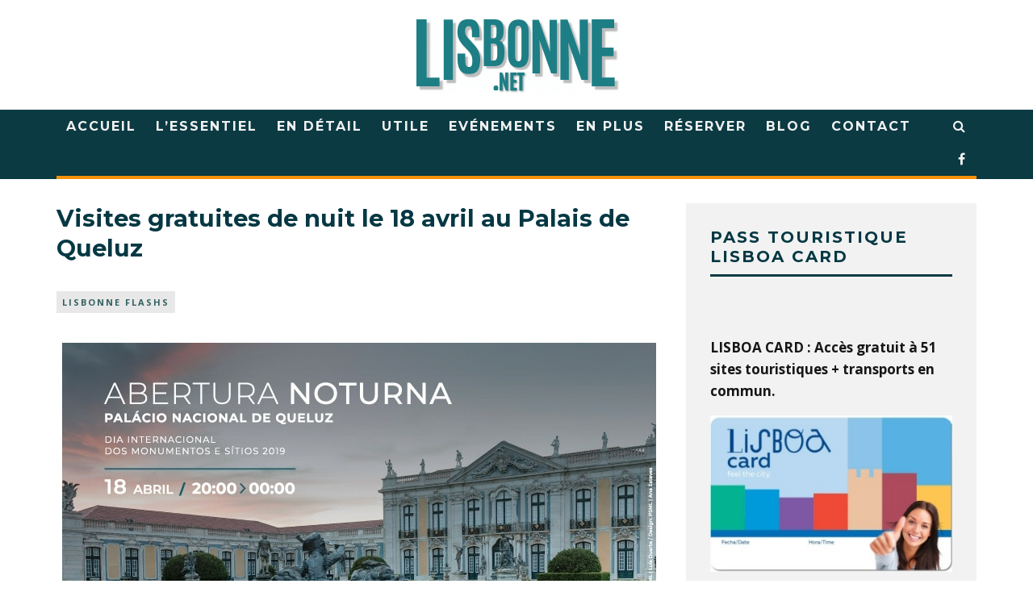

--- FILE ---
content_type: text/html; charset=UTF-8
request_url: https://lisbonne.net/palais-de-queluz-visites-gratuites-nocturnes
body_size: 18604
content:
<!DOCTYPE html> <!--[if lt IE 7]><html lang="fr-FR" class="no-js lt-ie9 lt-ie8 lt-ie7"> <![endif]--> <!--[if (IE 7)&!(IEMobile)]><html lang="fr-FR" class="no-js lt-ie9 lt-ie8"><![endif]--> <!--[if (IE 8)&!(IEMobile)]><html lang="fr-FR" class="no-js lt-ie9"><![endif]--> <!--[if gt IE 8]><!--><html lang="fr-FR" class="no-js"><!--<![endif]--><head><meta charset="utf-8"> <!--[if IE]><meta http-equiv="X-UA-Compatible" content="IE=edge" /><![endif]--><meta name="viewport" content="width=device-width, initial-scale=1.0"/><link rel="pingback" href="https://lisbonne.net/xmlrpc.php"><meta name='robots' content='index, follow, max-image-preview:large, max-snippet:-1, max-video-preview:-1' /><style>img:is([sizes="auto" i],[sizes^="auto," i]){contain-intrinsic-size:3000px 1500px}</style><title>Visites gratuites de nuit le 18 avril au Palais de Queluz</title><meta name="description" content="Le Palais National de Queluz ouvre gratuitement ses portes la nuit du 18 Avril 2019 pour célébrer la Journée Internationale des Monuments." /><link rel="canonical" href="https://lisbonne.net/palais-de-queluz-visites-gratuites-nocturnes" /><meta property="og:locale" content="fr_FR" /><meta property="og:type" content="article" /><meta property="og:title" content="Visites gratuites de nuit le 18 avril au Palais de Queluz" /><meta property="og:description" content="Le Palais National de Queluz ouvre gratuitement ses portes la nuit du 18 Avril 2019 pour célébrer la Journée Internationale des Monuments." /><meta property="og:url" content="https://lisbonne.net/palais-de-queluz-visites-gratuites-nocturnes" /><meta property="og:site_name" content="Lisbonne.net - Visiter Lisbonne" /><meta property="article:published_time" content="2019-04-10T11:41:25+00:00" /><meta property="article:modified_time" content="2019-04-10T11:58:27+00:00" /><meta property="og:image" content="https://lisbonne.net/wp-content/uploads/2019/04/visites_gratuites_nocturne_palais_de_queluz.jpg" /><meta property="og:image:width" content="736" /><meta property="og:image:height" content="350" /><meta property="og:image:type" content="image/jpeg" /><meta name="author" content="Lisbonne.net" /><meta name="twitter:card" content="summary_large_image" /><meta name="twitter:creator" content="@LISBONNE_NET" /><meta name="twitter:site" content="@LISBONNE_NET" /><meta name="twitter:label1" content="Écrit par" /><meta name="twitter:data1" content="Lisbonne.net" /><meta name="twitter:label2" content="Durée de lecture estimée" /><meta name="twitter:data2" content="1 minute" /> <script type="application/ld+json" class="yoast-schema-graph">{"@context":"https://schema.org","@graph":[{"@type":"Article","@id":"https://lisbonne.net/palais-de-queluz-visites-gratuites-nocturnes#article","isPartOf":{"@id":"https://lisbonne.net/palais-de-queluz-visites-gratuites-nocturnes"},"author":{"name":"Lisbonne.net","@id":"https://lisbonne.net/#/schema/person/03d85d0febd34c311f600aceb026db2d"},"headline":"Visites gratuites de nuit le 18 avril au Palais de Queluz","datePublished":"2019-04-10T11:41:25+00:00","dateModified":"2019-04-10T11:58:27+00:00","mainEntityOfPage":{"@id":"https://lisbonne.net/palais-de-queluz-visites-gratuites-nocturnes"},"wordCount":239,"publisher":{"@id":"https://lisbonne.net/#/schema/person/03d85d0febd34c311f600aceb026db2d"},"image":{"@id":"https://lisbonne.net/palais-de-queluz-visites-gratuites-nocturnes#primaryimage"},"thumbnailUrl":"https://lisbonne.net/wp-content/uploads/2019/04/visites_gratuites_nocturne_palais_de_queluz.jpg","articleSection":["lisbonne flashs"],"inLanguage":"fr-FR"},{"@type":"WebPage","@id":"https://lisbonne.net/palais-de-queluz-visites-gratuites-nocturnes","url":"https://lisbonne.net/palais-de-queluz-visites-gratuites-nocturnes","name":"Visites gratuites de nuit le 18 avril au Palais de Queluz","isPartOf":{"@id":"https://lisbonne.net/#website"},"primaryImageOfPage":{"@id":"https://lisbonne.net/palais-de-queluz-visites-gratuites-nocturnes#primaryimage"},"image":{"@id":"https://lisbonne.net/palais-de-queluz-visites-gratuites-nocturnes#primaryimage"},"thumbnailUrl":"https://lisbonne.net/wp-content/uploads/2019/04/visites_gratuites_nocturne_palais_de_queluz.jpg","datePublished":"2019-04-10T11:41:25+00:00","dateModified":"2019-04-10T11:58:27+00:00","description":"Le Palais National de Queluz ouvre gratuitement ses portes la nuit du 18 Avril 2019 pour célébrer la Journée Internationale des Monuments.","breadcrumb":{"@id":"https://lisbonne.net/palais-de-queluz-visites-gratuites-nocturnes#breadcrumb"},"inLanguage":"fr-FR","potentialAction":[{"@type":"ReadAction","target":["https://lisbonne.net/palais-de-queluz-visites-gratuites-nocturnes"]}]},{"@type":"ImageObject","inLanguage":"fr-FR","@id":"https://lisbonne.net/palais-de-queluz-visites-gratuites-nocturnes#primaryimage","url":"https://lisbonne.net/wp-content/uploads/2019/04/visites_gratuites_nocturne_palais_de_queluz.jpg","contentUrl":"https://lisbonne.net/wp-content/uploads/2019/04/visites_gratuites_nocturne_palais_de_queluz.jpg","width":736,"height":350,"caption":"journée international des monuments à lisbonne"},{"@type":"BreadcrumbList","@id":"https://lisbonne.net/palais-de-queluz-visites-gratuites-nocturnes#breadcrumb","itemListElement":[{"@type":"ListItem","position":1,"name":"Accueil","item":"https://lisbonne.net/"},{"@type":"ListItem","position":2,"name":"Visites gratuites de nuit le 18 avril au Palais de Queluz"}]},{"@type":"WebSite","@id":"https://lisbonne.net/#website","url":"https://lisbonne.net/","name":"Lisbonne.net - Visiter Lisbonne","description":"Toutes les informations pour un séjour à Lisbonne","publisher":{"@id":"https://lisbonne.net/#/schema/person/03d85d0febd34c311f600aceb026db2d"},"potentialAction":[{"@type":"SearchAction","target":{"@type":"EntryPoint","urlTemplate":"https://lisbonne.net/?s={search_term_string}"},"query-input":{"@type":"PropertyValueSpecification","valueRequired":true,"valueName":"search_term_string"}}],"inLanguage":"fr-FR"},{"@type":["Person","Organization"],"@id":"https://lisbonne.net/#/schema/person/03d85d0febd34c311f600aceb026db2d","name":"Lisbonne.net","image":{"@type":"ImageObject","inLanguage":"fr-FR","@id":"https://lisbonne.net/#/schema/person/image/","url":"https://secure.gravatar.com/avatar/48a2a8bf1ce75a662dd10687fab303e1a8b1fbd69df6f285d87d01662023ee74?s=96&d=mm&r=g","contentUrl":"https://secure.gravatar.com/avatar/48a2a8bf1ce75a662dd10687fab303e1a8b1fbd69df6f285d87d01662023ee74?s=96&d=mm&r=g","caption":"Lisbonne.net"},"logo":{"@id":"https://lisbonne.net/#/schema/person/image/"}}]}</script> <link rel='dns-prefetch' href='//www.googletagmanager.com' /><link rel='dns-prefetch' href='//fonts.googleapis.com' /><link rel="alternate" type="application/rss+xml" title="Lisbonne.net - Visiter Lisbonne &raquo; Flux" href="https://lisbonne.net/feed" /><link rel="alternate" type="application/rss+xml" title="Lisbonne.net - Visiter Lisbonne &raquo; Flux des commentaires" href="https://lisbonne.net/comments/feed" /> <script defer src="[data-uri]"></script> <style id='wp-emoji-styles-inline-css' type='text/css'>img.wp-smiley,img.emoji{display:inline !important;border:none !important;box-shadow:none !important;height:1em !important;width:1em !important;margin:0 .07em !important;vertical-align:-.1em !important;background:0 0 !important;padding:0 !important}</style><link rel='stylesheet' id='wp-block-library-css' href='https://lisbonne.net/wp-includes/css/dist/block-library/style.min.css?ver=a0cd5c30242d53a5dc86f028563923bc' type='text/css' media='all' /><style id='classic-theme-styles-inline-css' type='text/css'>/*! This file is auto-generated */
.wp-block-button__link{color:#fff;background-color:#32373c;border-radius:9999px;box-shadow:none;text-decoration:none;padding:calc(.667em + 2px) calc(1.333em + 2px);font-size:1.125em}.wp-block-file__button{background:#32373c;color:#fff;text-decoration:none}</style><style id='global-styles-inline-css' type='text/css'>:root{--wp--preset--aspect-ratio--square:1;--wp--preset--aspect-ratio--4-3:4/3;--wp--preset--aspect-ratio--3-4:3/4;--wp--preset--aspect-ratio--3-2:3/2;--wp--preset--aspect-ratio--2-3:2/3;--wp--preset--aspect-ratio--16-9:16/9;--wp--preset--aspect-ratio--9-16:9/16;--wp--preset--color--black:#000;--wp--preset--color--cyan-bluish-gray:#abb8c3;--wp--preset--color--white:#fff;--wp--preset--color--pale-pink:#f78da7;--wp--preset--color--vivid-red:#cf2e2e;--wp--preset--color--luminous-vivid-orange:#ff6900;--wp--preset--color--luminous-vivid-amber:#fcb900;--wp--preset--color--light-green-cyan:#7bdcb5;--wp--preset--color--vivid-green-cyan:#00d084;--wp--preset--color--pale-cyan-blue:#8ed1fc;--wp--preset--color--vivid-cyan-blue:#0693e3;--wp--preset--color--vivid-purple:#9b51e0;--wp--preset--gradient--vivid-cyan-blue-to-vivid-purple:linear-gradient(135deg,rgba(6,147,227,1) 0%,#9b51e0 100%);--wp--preset--gradient--light-green-cyan-to-vivid-green-cyan:linear-gradient(135deg,#7adcb4 0%,#00d082 100%);--wp--preset--gradient--luminous-vivid-amber-to-luminous-vivid-orange:linear-gradient(135deg,rgba(252,185,0,1) 0%,rgba(255,105,0,1) 100%);--wp--preset--gradient--luminous-vivid-orange-to-vivid-red:linear-gradient(135deg,rgba(255,105,0,1) 0%,#cf2e2e 100%);--wp--preset--gradient--very-light-gray-to-cyan-bluish-gray:linear-gradient(135deg,#eee 0%,#a9b8c3 100%);--wp--preset--gradient--cool-to-warm-spectrum:linear-gradient(135deg,#4aeadc 0%,#9778d1 20%,#cf2aba 40%,#ee2c82 60%,#fb6962 80%,#fef84c 100%);--wp--preset--gradient--blush-light-purple:linear-gradient(135deg,#ffceec 0%,#9896f0 100%);--wp--preset--gradient--blush-bordeaux:linear-gradient(135deg,#fecda5 0%,#fe2d2d 50%,#6b003e 100%);--wp--preset--gradient--luminous-dusk:linear-gradient(135deg,#ffcb70 0%,#c751c0 50%,#4158d0 100%);--wp--preset--gradient--pale-ocean:linear-gradient(135deg,#fff5cb 0%,#b6e3d4 50%,#33a7b5 100%);--wp--preset--gradient--electric-grass:linear-gradient(135deg,#caf880 0%,#71ce7e 100%);--wp--preset--gradient--midnight:linear-gradient(135deg,#020381 0%,#2874fc 100%);--wp--preset--font-size--small:13px;--wp--preset--font-size--medium:20px;--wp--preset--font-size--large:36px;--wp--preset--font-size--x-large:42px;--wp--preset--spacing--20:.44rem;--wp--preset--spacing--30:.67rem;--wp--preset--spacing--40:1rem;--wp--preset--spacing--50:1.5rem;--wp--preset--spacing--60:2.25rem;--wp--preset--spacing--70:3.38rem;--wp--preset--spacing--80:5.06rem;--wp--preset--shadow--natural:6px 6px 9px rgba(0,0,0,.2);--wp--preset--shadow--deep:12px 12px 50px rgba(0,0,0,.4);--wp--preset--shadow--sharp:6px 6px 0px rgba(0,0,0,.2);--wp--preset--shadow--outlined:6px 6px 0px -3px rgba(255,255,255,1),6px 6px rgba(0,0,0,1);--wp--preset--shadow--crisp:6px 6px 0px rgba(0,0,0,1)}:where(.is-layout-flex){gap:.5em}:where(.is-layout-grid){gap:.5em}body .is-layout-flex{display:flex}.is-layout-flex{flex-wrap:wrap;align-items:center}.is-layout-flex>:is(*,div){margin:0}body .is-layout-grid{display:grid}.is-layout-grid>:is(*,div){margin:0}:where(.wp-block-columns.is-layout-flex){gap:2em}:where(.wp-block-columns.is-layout-grid){gap:2em}:where(.wp-block-post-template.is-layout-flex){gap:1.25em}:where(.wp-block-post-template.is-layout-grid){gap:1.25em}.has-black-color{color:var(--wp--preset--color--black) !important}.has-cyan-bluish-gray-color{color:var(--wp--preset--color--cyan-bluish-gray) !important}.has-white-color{color:var(--wp--preset--color--white) !important}.has-pale-pink-color{color:var(--wp--preset--color--pale-pink) !important}.has-vivid-red-color{color:var(--wp--preset--color--vivid-red) !important}.has-luminous-vivid-orange-color{color:var(--wp--preset--color--luminous-vivid-orange) !important}.has-luminous-vivid-amber-color{color:var(--wp--preset--color--luminous-vivid-amber) !important}.has-light-green-cyan-color{color:var(--wp--preset--color--light-green-cyan) !important}.has-vivid-green-cyan-color{color:var(--wp--preset--color--vivid-green-cyan) !important}.has-pale-cyan-blue-color{color:var(--wp--preset--color--pale-cyan-blue) !important}.has-vivid-cyan-blue-color{color:var(--wp--preset--color--vivid-cyan-blue) !important}.has-vivid-purple-color{color:var(--wp--preset--color--vivid-purple) !important}.has-black-background-color{background-color:var(--wp--preset--color--black) !important}.has-cyan-bluish-gray-background-color{background-color:var(--wp--preset--color--cyan-bluish-gray) !important}.has-white-background-color{background-color:var(--wp--preset--color--white) !important}.has-pale-pink-background-color{background-color:var(--wp--preset--color--pale-pink) !important}.has-vivid-red-background-color{background-color:var(--wp--preset--color--vivid-red) !important}.has-luminous-vivid-orange-background-color{background-color:var(--wp--preset--color--luminous-vivid-orange) !important}.has-luminous-vivid-amber-background-color{background-color:var(--wp--preset--color--luminous-vivid-amber) !important}.has-light-green-cyan-background-color{background-color:var(--wp--preset--color--light-green-cyan) !important}.has-vivid-green-cyan-background-color{background-color:var(--wp--preset--color--vivid-green-cyan) !important}.has-pale-cyan-blue-background-color{background-color:var(--wp--preset--color--pale-cyan-blue) !important}.has-vivid-cyan-blue-background-color{background-color:var(--wp--preset--color--vivid-cyan-blue) !important}.has-vivid-purple-background-color{background-color:var(--wp--preset--color--vivid-purple) !important}.has-black-border-color{border-color:var(--wp--preset--color--black) !important}.has-cyan-bluish-gray-border-color{border-color:var(--wp--preset--color--cyan-bluish-gray) !important}.has-white-border-color{border-color:var(--wp--preset--color--white) !important}.has-pale-pink-border-color{border-color:var(--wp--preset--color--pale-pink) !important}.has-vivid-red-border-color{border-color:var(--wp--preset--color--vivid-red) !important}.has-luminous-vivid-orange-border-color{border-color:var(--wp--preset--color--luminous-vivid-orange) !important}.has-luminous-vivid-amber-border-color{border-color:var(--wp--preset--color--luminous-vivid-amber) !important}.has-light-green-cyan-border-color{border-color:var(--wp--preset--color--light-green-cyan) !important}.has-vivid-green-cyan-border-color{border-color:var(--wp--preset--color--vivid-green-cyan) !important}.has-pale-cyan-blue-border-color{border-color:var(--wp--preset--color--pale-cyan-blue) !important}.has-vivid-cyan-blue-border-color{border-color:var(--wp--preset--color--vivid-cyan-blue) !important}.has-vivid-purple-border-color{border-color:var(--wp--preset--color--vivid-purple) !important}.has-vivid-cyan-blue-to-vivid-purple-gradient-background{background:var(--wp--preset--gradient--vivid-cyan-blue-to-vivid-purple) !important}.has-light-green-cyan-to-vivid-green-cyan-gradient-background{background:var(--wp--preset--gradient--light-green-cyan-to-vivid-green-cyan) !important}.has-luminous-vivid-amber-to-luminous-vivid-orange-gradient-background{background:var(--wp--preset--gradient--luminous-vivid-amber-to-luminous-vivid-orange) !important}.has-luminous-vivid-orange-to-vivid-red-gradient-background{background:var(--wp--preset--gradient--luminous-vivid-orange-to-vivid-red) !important}.has-very-light-gray-to-cyan-bluish-gray-gradient-background{background:var(--wp--preset--gradient--very-light-gray-to-cyan-bluish-gray) !important}.has-cool-to-warm-spectrum-gradient-background{background:var(--wp--preset--gradient--cool-to-warm-spectrum) !important}.has-blush-light-purple-gradient-background{background:var(--wp--preset--gradient--blush-light-purple) !important}.has-blush-bordeaux-gradient-background{background:var(--wp--preset--gradient--blush-bordeaux) !important}.has-luminous-dusk-gradient-background{background:var(--wp--preset--gradient--luminous-dusk) !important}.has-pale-ocean-gradient-background{background:var(--wp--preset--gradient--pale-ocean) !important}.has-electric-grass-gradient-background{background:var(--wp--preset--gradient--electric-grass) !important}.has-midnight-gradient-background{background:var(--wp--preset--gradient--midnight) !important}.has-small-font-size{font-size:var(--wp--preset--font-size--small) !important}.has-medium-font-size{font-size:var(--wp--preset--font-size--medium) !important}.has-large-font-size{font-size:var(--wp--preset--font-size--large) !important}.has-x-large-font-size{font-size:var(--wp--preset--font-size--x-large) !important}:where(.wp-block-post-template.is-layout-flex){gap:1.25em}:where(.wp-block-post-template.is-layout-grid){gap:1.25em}:where(.wp-block-columns.is-layout-flex){gap:2em}:where(.wp-block-columns.is-layout-grid){gap:2em}:root :where(.wp-block-pullquote){font-size:1.5em;line-height:1.6}</style><link rel='stylesheet' id='15zine-child-stylesheet-css' href='https://lisbonne.net/wp-content/cache/autoptimize/css/autoptimize_single_97d1f010757a111afead9715dcea40fa.css?ver=a0cd5c30242d53a5dc86f028563923bc' type='text/css' media='all' /><link rel='stylesheet' id='cb-main-stylesheet-css' href='https://lisbonne.net/wp-content/themes/15zine/library/css/style.min.css?ver=3.1.2' type='text/css' media='all' /><link rel='stylesheet' id='cb-font-stylesheet-css' href='//fonts.googleapis.com/css?family=Montserrat%3A400%2C700%7COpen+Sans%3A400%2C700%2C400italic&#038;ver=3.1.2' type='text/css' media='all' /> <!--[if lt IE 10]><link rel='stylesheet' id='cb-ie-only-css' href='https://lisbonne.net/wp-content/themes/15zine/library/css/ie.css?ver=3.1.2' type='text/css' media='all' /> <![endif]-->  <script defer type="text/javascript" src="https://www.googletagmanager.com/gtag/js?id=GT-MJPRX5S" id="google_gtagjs-js"></script> <script defer id="google_gtagjs-js-after" src="[data-uri]"></script> <script defer type="text/javascript" src="https://lisbonne.net/wp-content/themes/15zine/library/js/modernizr.custom.min.js?ver=2.6.2" id="cb-modernizr-js"></script> <script type="text/javascript" src="https://lisbonne.net/wp-includes/js/jquery/jquery.min.js?ver=3.7.1" id="jquery-core-js"></script> <script defer type="text/javascript" src="https://lisbonne.net/wp-includes/js/jquery/jquery-migrate.min.js?ver=3.4.1" id="jquery-migrate-js"></script> <link rel="https://api.w.org/" href="https://lisbonne.net/wp-json/" /><link rel="alternate" title="JSON" type="application/json" href="https://lisbonne.net/wp-json/wp/v2/posts/8926" /><link rel="EditURI" type="application/rsd+xml" title="RSD" href="https://lisbonne.net/xmlrpc.php?rsd" /><link rel="alternate" title="oEmbed (JSON)" type="application/json+oembed" href="https://lisbonne.net/wp-json/oembed/1.0/embed?url=https%3A%2F%2Flisbonne.net%2Fpalais-de-queluz-visites-gratuites-nocturnes" /><link rel="alternate" title="oEmbed (XML)" type="text/xml+oembed" href="https://lisbonne.net/wp-json/oembed/1.0/embed?url=https%3A%2F%2Flisbonne.net%2Fpalais-de-queluz-visites-gratuites-nocturnes&#038;format=xml" /><meta name="generator" content="Site Kit by Google 1.170.0" /><style type="text/css">.cb-menu-dark #cb-nav-bar .cb-nav-bar-wrap{background:#0b3a43}.cb-stuck.cb-menu-dark #cb-nav-bar .cb-nav-bar-wrap{background:#0b3a43}h1{font-size:1.7em}h2{font-size:1.3em}h3{font-size:1.2em}h4{font-size:1.2em}.cb-module-header h1{font-size:22px}h2.cb-module-title{font-size:1.4em}.cb-module-block .cb-post-title{font-size:14px}H1{color:#053843 !important}.cb-fis .cb-fis-bg-ldd{opacity:1}#cb-nav-bar .cb-main-nav{border-bottom:4px solid #f78f09}.cb-module-title:after{background:#0b3a43 !important}.cb-body-light H1,.cb-body-light H2,.cb-body-light H3,.cb-body-light H4,.cb-body-light H5{color:#053843 !important}.cb-body-light .cb-module-block .cb-post-title a{color:#053843}.cb-body-light .cb-widget-title{border-bottom:3px solid #0b3a43}.cb-mm-on.cb-menu-dark #cb-nav-bar .cb-main-nav>li:hover{background:#f78f09}.cb-mm-dark #cb-nav-bar .cb-sub-bg{background:#0b3a43}.cb-mm-dark #cb-nav-bar .cb-menu-drop h2,.cb-mm-dark #cb-nav-bar .cb-menu-drop a{color:#f4f0f0}.cb-mm-dark #cb-nav-bar .cb-menu-drop a:hover{color:#eb8d1f}.cb-mm-dark #cb-nav-bar .cb-bg{background:#0b3a43}.cb-meta-style-5 .cb-article-meta{padding-left:20px !important;text-align:center}.cb-sw-menu-fw .cb-fis-block-site-width{margin-top:0}.cb-pb .cb-full-width{padding:0 0 20px}.cb-meta-style-2 .cb-article-meta{top:85%}.slick-slider .cb-slider-ldd img{opacity:75}.cb-module-block .cb-meta-style-2 img,.cb-module-block .cb-meta-style-2 .cb-fi-cover{opacity:.75}.cb-img-fw a:hover img{opacity:.75}.cb-style-1 .cb-mask img:hover{opacity:.75}.cb-body-light .cb-article-footer .cb-title-header{border-bottom:5px solid #0b3a43}.cb-post-meta{font-size:11px;letter-spacing:2px}.cb-pb .cb-full-width{padding:0}.cb-entry-content{margin:0 0 10px}.cb-module-block{margin-bottom:30px}.cb-body-light .cb-post-meta .cb-element:hover a,.cb-body-light .cb-post-meta .cb-element:hover>span:not(.cb-lkd){color:#f2f2f2;background:#0b3a43}.cb-body-light .cb-post-meta .cb-element a,.cb-body-light .cb-post-meta .cb-element>span{color:#356160;background:#e8e8e8}a{color:#f3380d;text-decoration:none}a:hover,a:focus{color:#f27c08}.cb-entry-content a{color:#f27c08}.cb-fis-block-site-width{height:460px}.cb-entry-content .cb-button a:hover,.cb-entry-content .cb-button a:focus{text-decoration:none !important;background:#eb8d1f !important}.cb-button.cb-blue a,.cb-button.cb-blue.cb-no-url{background:#157477}.cb-grid-x .cb-grid-img img{max-width:none}.cb-entry-content .alignleft{margin:0 5px 0 0;max-width:50%}.justification_texte{text-align:justify}#cb-nav-bar .cb-mega-menu-columns .cb-sub-menu>li>a{color:#f2c231}.cb-entry-content a{color:#f44d20}.cb-entry-content a:hover{color:#f27c08}.cb-entry-content a:active{color:#f27c08}.cb-entry-content a:visited{color:#f44d20}.cb-entry-content a:focus{color:#f27c08}.cb-review-box .cb-bar .cb-overlay span{background:#f9db32}.cb-review-box i{color:#f9db32}.cb-meta-style-1 .cb-article-meta{background:rgba(0,0,0,0)}@media only screen and (min-width:768px){.cb-module-block .cb-meta-style-1:hover .cb-article-meta{background:rgba(0,0,0,.07)}.cb-module-block .cb-meta-style-2:hover img,.cb-module-block .cb-meta-style-4:hover img,.cb-grid-x .cb-grid-feature:hover img,.cb-grid-x .cb-grid-feature:hover .cb-fi-cover,.cb-slider li:hover img{opacity:.93}}.cb-header{background-color:#fff}body{font-size:15px}</style><style type="text/css">body,#respond,.cb-font-body{font-family:'Open Sans',sans-serif}h1,h2,h3,h4,h5,h6,.cb-font-header,#bbp-user-navigation,.cb-byline{font-family:'Montserrat',sans-serif}</style><style>.cb-mm-on #cb-nav-bar .cb-main-nav .menu-item-9811:hover,.cb-mm-on #cb-nav-bar .cb-main-nav .menu-item-9811:focus{background:# !important}.cb-mm-on #cb-nav-bar .cb-main-nav .menu-item-9811 .cb-big-menu{border-top-color:#}</style><link rel="icon" href="https://lisbonne.net/wp-content/uploads/2016/12/cropped-lisbonne_favicon-32x32.png" sizes="32x32" /><link rel="icon" href="https://lisbonne.net/wp-content/uploads/2016/12/cropped-lisbonne_favicon-192x192.png" sizes="192x192" /><link rel="apple-touch-icon" href="https://lisbonne.net/wp-content/uploads/2016/12/cropped-lisbonne_favicon-180x180.png" /><meta name="msapplication-TileImage" content="https://lisbonne.net/wp-content/uploads/2016/12/cropped-lisbonne_favicon-270x270.png" /></head><body data-rsssl=1 class="wp-singular post-template-default single single-post postid-8926 single-format-standard wp-theme-15zine wp-child-theme-15zine-child  cb-las-off  cb-sticky-mm  cb-tm-light cb-body-light cb-menu-dark cb-mm-dark cb-footer-light   cb-m-logo-off cb-m-sticky cb-sw-tm-fw cb-sw-header-fw cb-sw-menu-fw cb-sw-footer-fw cb-menu-al-left  cb-fis-b-off  cb-fis-tl-overlay"><div id="cb-outer-container"><div id="cb-top-menu" class="clearfix cb-font-header  cb-tm-only-mob"><div class="wrap clearfix cb-site-padding cb-top-menu-wrap"><div class="cb-left-side cb-mob"> <a href="#" id="cb-mob-open" class="cb-link"><i class="fa fa-bars"></i></a></div><ul class="cb-top-nav cb-only-mob-menu cb-right-side"><li class="cb-icon-search cb-menu-icons-extra"><a href="#" title="Search" id="cb-s-trigger-mob"><i class="fa fa-search"></i></a></li></ul></div></div><div id="cb-mob-menu" class="cb-mob-menu"><div class="cb-mob-close-wrap"> <a href="#" id="cb-mob-close" class="cb-link"><i class="fa cb-times"></i></a><div class="cb-mob-social"> <a href="http://www.facebook.com/Lisbonne.net" target="_blank"><i class="fa fa-facebook" aria-hidden="true"></i></a></div></div><div class="cb-mob-menu-wrap"><ul id="cb-mob-ul" class="cb-mobile-nav cb-top-nav cb-mob-ul-show"><li id="menu-item-2566" class="menu-item menu-item-type-post_type menu-item-object-page menu-item-home menu-item-2566"><a href="https://lisbonne.net/">Accueil</a></li><li id="menu-item-2595" class="menu-item menu-item-type-custom menu-item-object-custom menu-item-has-children cb-has-children menu-item-2595"><a>Réserver</a><ul class="sub-menu"><li id="menu-item-6943" class="menu-item menu-item-type-post_type menu-item-object-post menu-item-6943"><a href="https://lisbonne.net/lisboa-card">Pass Lisboa Card</a></li><li id="menu-item-5934" class="menu-item menu-item-type-post_type menu-item-object-post menu-item-5934"><a href="https://lisbonne.net/billets-monuments-lisbonne">Billets et coupe-file monuments Lisbonne</a></li><li id="menu-item-7297" class="menu-item menu-item-type-post_type menu-item-object-post menu-item-7297"><a href="https://lisbonne.net/billets-monuments-sintra">Billets et coupe-file monuments Sintra</a></li><li id="menu-item-4903" class="menu-item menu-item-type-post_type menu-item-object-post menu-item-4903"><a href="https://lisbonne.net/aeroport-lisbonne-au-centre-ville">Transfert aéroport</a></li><li id="menu-item-5862" class="menu-item menu-item-type-custom menu-item-object-custom menu-item-5862"><a target="_blank" href="https://www.booking.com/searchresults.fr.html?auth_success=1;aid=312173;city=-2167973">Hébergement</a></li><li id="menu-item-6266" class="menu-item menu-item-type-post_type menu-item-object-page menu-item-6266"><a href="https://lisbonne.net/lisbonne-hotel">Les meilleurs hôtels</a></li><li id="menu-item-6872" class="menu-item menu-item-type-custom menu-item-object-custom menu-item-6872"><a target="_blank" href="https://lisbonne.civitatis.com/fr/lisbonne">Visites et activités</a></li><li id="menu-item-6874" class="menu-item menu-item-type-custom menu-item-object-custom menu-item-6874"><a target="_blank" href="https://lisbonne.civitatis.com/fr/lisbonne/balade-bateau-coucher-soleil-lisbonne/">Croisières sur le Tage</a></li><li id="menu-item-15388" class="menu-item menu-item-type-post_type menu-item-object-post menu-item-15388"><a href="https://lisbonne.net/freeport-lisbonne">Navette Freeport Lisbonne</a></li></ul></li><li id="menu-item-3649" class="menu-item menu-item-type-post_type menu-item-object-page menu-item-3649"><a href="https://lisbonne.net/visiter-lisbonne">L&rsquo;essentiel</a></li><li id="menu-item-3650" class="menu-item menu-item-type-custom menu-item-object-custom menu-item-has-children cb-has-children menu-item-3650"><a>En détail</a><ul class="sub-menu"><li id="menu-item-6267" class="menu-item menu-item-type-taxonomy menu-item-object-category menu-item-6267"><a href="https://lisbonne.net/lisbonne/lisbonne-transports">Transports</a></li><li id="menu-item-2571" class="menu-item menu-item-type-post_type menu-item-object-page menu-item-2571"><a href="https://lisbonne.net/cafes-lisbonne">Bars Terrasses Rooftop</a></li><li id="menu-item-2570" class="menu-item menu-item-type-post_type menu-item-object-page menu-item-2570"><a href="https://lisbonne.net/belvederes-lisbonne">Points de vue</a></li><li id="menu-item-7569" class="menu-item menu-item-type-post_type menu-item-object-post menu-item-7569"><a href="https://lisbonne.net/lisbonne-facades-en-ceramique">Les plus belles façades d&rsquo;azulejos</a></li><li id="menu-item-9623" class="menu-item menu-item-type-post_type menu-item-object-page menu-item-9623"><a href="https://lisbonne.net/palais-lisbonne-sintra">Palais</a></li><li id="menu-item-8463" class="menu-item menu-item-type-post_type menu-item-object-post menu-item-8463"><a href="https://lisbonne.net/parcs-jardins-lisbonne">Parcs et jardins</a></li><li id="menu-item-3651" class="menu-item menu-item-type-post_type menu-item-object-page menu-item-3651"><a href="https://lisbonne.net/lisbonne-plages">Plages</a></li><li id="menu-item-2568" class="menu-item menu-item-type-post_type menu-item-object-page menu-item-2568"><a href="https://lisbonne.net/quartiers-lisbonne">Quartiers</a></li><li id="menu-item-6699" class="menu-item menu-item-type-post_type menu-item-object-post menu-item-6699"><a href="https://lisbonne.net/lisbonne-street-art">Street art</a></li><li id="menu-item-2569" class="menu-item menu-item-type-post_type menu-item-object-page menu-item-2569"><a href="https://lisbonne.net/lisbonne-monuments">Monuments</a></li><li id="menu-item-3652" class="menu-item menu-item-type-taxonomy menu-item-object-category menu-item-3652"><a href="https://lisbonne.net/lisbonne/visiter-lisbonne/lisbonne-musees">Musées</a></li><li id="menu-item-7710" class="menu-item menu-item-type-post_type menu-item-object-page menu-item-7710"><a href="https://lisbonne.net/marches-traditionnels-a-lisbonne">Marchés Foires</a></li><li id="menu-item-8464" class="menu-item menu-item-type-post_type menu-item-object-post menu-item-8464"><a href="https://lisbonne.net/jouer-au-golf-a-lisbonne">Parcours de golf</a></li><li id="menu-item-6263" class="menu-item menu-item-type-taxonomy menu-item-object-category menu-item-6263"><a href="https://lisbonne.net/lisbonne/lisbonne-alentours">Alentours</a></li></ul></li><li id="menu-item-2588" class="menu-item menu-item-type-custom menu-item-object-custom menu-item-has-children cb-has-children menu-item-2588"><a>Evénements</a><ul class="sub-menu"><li id="menu-item-10829" class="menu-item menu-item-type-post_type menu-item-object-post menu-item-10829"><a href="https://lisbonne.net/evenements-annuels-a-lisbonne">Evénements annuels</a></li><li id="menu-item-2676" class="menu-item menu-item-type-taxonomy menu-item-object-category menu-item-2676"><a href="https://lisbonne.net/lisbonne/lisbonne-evenements/lisbonne-evenements-a-venir">Evénements à venir</a></li></ul></li><li id="menu-item-3036" class="menu-item menu-item-type-post_type menu-item-object-page menu-item-3036"><a href="https://lisbonne.net/lisbonne-informations-pratiques">Utile</a></li><li id="menu-item-9813" class="menu-item menu-item-type-taxonomy menu-item-object-category menu-item-9813"><a href="https://lisbonne.net/lisbonne/blog-lisbonne">Blog</a></li><li id="menu-item-2582" class="menu-item menu-item-type-custom menu-item-object-custom menu-item-has-children cb-has-children menu-item-2582"><a>En plus</a><ul class="sub-menu"><li id="menu-item-9629" class="menu-item menu-item-type-post_type menu-item-object-post menu-item-9629"><a href="https://lisbonne.net/couvert-restaurant-portugal">Arnaque au restaurant</a></li><li id="menu-item-2579" class="menu-item menu-item-type-taxonomy menu-item-object-category menu-item-2579"><a href="https://lisbonne.net/lisbonne/lisbonne-authentique">Lisbonne authentique</a></li><li id="menu-item-2583" class="menu-item menu-item-type-taxonomy menu-item-object-category menu-item-2583"><a href="https://lisbonne.net/lisbonne/lisbonne-secrete">Secrets Anecdotes</a></li><li id="menu-item-2584" class="menu-item menu-item-type-taxonomy menu-item-object-category menu-item-2584"><a href="https://lisbonne.net/lisbonne/lisbonne-le-saviez-vous">Le saviez-vous ?</a></li><li id="menu-item-2594" class="menu-item menu-item-type-taxonomy menu-item-object-category menu-item-2594"><a href="https://lisbonne.net/lisbonne/lisbonne-bons-plans">Bons plans</a></li><li id="menu-item-9630" class="menu-item menu-item-type-post_type menu-item-object-post menu-item-9630"><a href="https://lisbonne.net/lisbonne-accessible-aux-handicapes">Lisbonne en fauteuil roulant</a></li><li id="menu-item-9812" class="menu-item menu-item-type-post_type menu-item-object-post menu-item-9812"><a href="https://lisbonne.net/savoir-quoi-voir-a-lisbonne">Vidéos</a></li><li id="menu-item-2585" class="menu-item menu-item-type-taxonomy menu-item-object-category menu-item-2585"><a href="https://lisbonne.net/lisbonne/lisbonne-pause-cafe">Pause café</a></li><li id="menu-item-2605" class="menu-item menu-item-type-taxonomy menu-item-object-category current-post-ancestor current-menu-parent current-post-parent menu-item-2605"><a href="https://lisbonne.net/lisbonne/lisbonne-flashs">Flashs</a></li></ul></li><li id="menu-item-19082" class="menu-item menu-item-type-post_type menu-item-object-post menu-item-19082"><a href="https://lisbonne.net/contact-lisbonne">Contact</a></li></ul></div></div><div id="cb-container" class="clearfix" ><header id="cb-header" class="cb-header  "><div id="cb-logo-box" class="cb-logo-center wrap"><div id="logo"> <a href="https://lisbonne.net"> <img src="https://lisbonne.net/wp-content/uploads/2016/10/logo_lisbonne_2.png" alt="lisbonne" > </a></div></div></header><div id="cb-menu-search" class="cb-s-modal cb-modal"><div class="cb-close-m cb-ta-right"><i class="fa cb-times"></i></div><div class="cb-s-modal-inner cb-pre-load cb-light-loader cb-modal-inner cb-font-header cb-mega-three cb-mega-posts clearfix"><form method="get" class="cb-search" action="https://lisbonne.net/"> <input type="text" class="cb-search-field cb-font-header" placeholder="Search.." value="" name="s" title="" autocomplete="off"> <button class="cb-search-submit" type="submit" value=""><i class="fa fa-search"></i></button></form><div id="cb-s-results"></div></div></div><nav id="cb-nav-bar" class="clearfix "><div class="cb-nav-bar-wrap cb-site-padding clearfix cb-font-header  cb-menu-fw"><ul class="cb-main-nav wrap clearfix"><li id="menu-item-2531" class="menu-item menu-item-type-post_type menu-item-object-page menu-item-home menu-item-2531"><a href="https://lisbonne.net/">Accueil</a></li><li id="menu-item-3654" class="menu-item menu-item-type-post_type menu-item-object-page menu-item-3654"><a href="https://lisbonne.net/visiter-lisbonne">L&rsquo;essentiel</a></li><li id="menu-item-3656" class="menu-item menu-item-type-custom menu-item-object-custom menu-item-has-children cb-has-children menu-item-3656"><a>En détail</a><div class="cb-links-menu cb-menu-drop"><ul class="cb-sub-menu cb-sub-bg"><li id="menu-item-6270" class="menu-item menu-item-type-taxonomy menu-item-object-category menu-item-6270"><a href="https://lisbonne.net/lisbonne/lisbonne-transports" data-cb-c="17" class="cb-c-l">Transports</a></li><li id="menu-item-778" class="menu-item menu-item-type-post_type menu-item-object-page menu-item-778"><a href="https://lisbonne.net/cafes-lisbonne" data-cb-c="657" class="cb-c-l">Bars Terrasses Rooftop</a></li><li id="menu-item-777" class="menu-item menu-item-type-post_type menu-item-object-page menu-item-777"><a href="https://lisbonne.net/belvederes-lisbonne" data-cb-c="647" class="cb-c-l">Points de vue</a></li><li id="menu-item-7568" class="menu-item menu-item-type-post_type menu-item-object-post menu-item-7568"><a href="https://lisbonne.net/lisbonne-facades-en-ceramique" data-cb-c="7504" class="cb-c-l">Les plus belles façades d&rsquo;azulejos</a></li><li id="menu-item-9622" class="menu-item menu-item-type-post_type menu-item-object-page menu-item-9622"><a href="https://lisbonne.net/palais-lisbonne-sintra" data-cb-c="9589" class="cb-c-l">Palais</a></li><li id="menu-item-8465" class="menu-item menu-item-type-post_type menu-item-object-post menu-item-8465"><a href="https://lisbonne.net/parcs-jardins-lisbonne" data-cb-c="8409" class="cb-c-l">Parcs et jardins</a></li><li id="menu-item-775" class="menu-item menu-item-type-post_type menu-item-object-page menu-item-775"><a href="https://lisbonne.net/quartiers-lisbonne" data-cb-c="723" class="cb-c-l">Quartiers</a></li><li id="menu-item-3657" class="menu-item menu-item-type-post_type menu-item-object-page menu-item-3657"><a href="https://lisbonne.net/lisbonne-plages" data-cb-c="3604" class="cb-c-l">Plages</a></li><li id="menu-item-776" class="menu-item menu-item-type-post_type menu-item-object-page menu-item-776"><a href="https://lisbonne.net/lisbonne-monuments" data-cb-c="665" class="cb-c-l">Monuments</a></li><li id="menu-item-6700" class="menu-item menu-item-type-post_type menu-item-object-post menu-item-6700"><a href="https://lisbonne.net/lisbonne-street-art" data-cb-c="6469" class="cb-c-l">Street art</a></li><li id="menu-item-3655" class="menu-item menu-item-type-taxonomy menu-item-object-category menu-item-3655"><a href="https://lisbonne.net/lisbonne/visiter-lisbonne/lisbonne-musees" data-cb-c="25" class="cb-c-l">Musées</a></li><li id="menu-item-7709" class="menu-item menu-item-type-post_type menu-item-object-page menu-item-7709"><a href="https://lisbonne.net/marches-traditionnels-a-lisbonne" data-cb-c="703" class="cb-c-l">Marchés Foires</a></li><li id="menu-item-6272" class="menu-item menu-item-type-taxonomy menu-item-object-category menu-item-6272"><a href="https://lisbonne.net/lisbonne/lisbonne-alentours" data-cb-c="48" class="cb-c-l">Alentours</a></li><li id="menu-item-8466" class="menu-item menu-item-type-post_type menu-item-object-post menu-item-8466"><a href="https://lisbonne.net/jouer-au-golf-a-lisbonne" data-cb-c="8143" class="cb-c-l">Parcours de golf</a></li></ul></div></li><li id="menu-item-10509" class="menu-item menu-item-type-post_type menu-item-object-page menu-item-10509"><a href="https://lisbonne.net/lisbonne-informations-pratiques">Utile</a></li><li id="menu-item-789" class="menu-item menu-item-type-custom menu-item-object-custom menu-item-has-children cb-has-children menu-item-789"><a>Evénements</a><div class="cb-links-menu cb-menu-drop"><ul class="cb-sub-menu cb-sub-bg"><li id="menu-item-10828" class="menu-item menu-item-type-post_type menu-item-object-post menu-item-10828"><a href="https://lisbonne.net/evenements-annuels-a-lisbonne" data-cb-c="795" class="cb-c-l">Evénements annuels</a></li><li id="menu-item-2666" class="menu-item menu-item-type-taxonomy menu-item-object-category menu-item-2666"><a href="https://lisbonne.net/lisbonne/lisbonne-evenements/lisbonne-evenements-a-venir" data-cb-c="39" class="cb-c-l">Evénements à venir</a></li></ul></div></li><li id="menu-item-782" class="menu-item menu-item-type-custom menu-item-object-custom menu-item-has-children cb-has-children menu-item-782"><a>En plus</a><div class="cb-links-menu cb-menu-drop"><ul class="cb-sub-menu cb-sub-bg"><li id="menu-item-783" class="menu-item menu-item-type-taxonomy menu-item-object-category menu-item-783"><a href="https://lisbonne.net/lisbonne/lisbonne-secrete" data-cb-c="16" class="cb-c-l">Secrets Anecdotes</a></li><li id="menu-item-784" class="menu-item menu-item-type-taxonomy menu-item-object-category menu-item-784"><a href="https://lisbonne.net/lisbonne/lisbonne-le-saviez-vous" data-cb-c="11" class="cb-c-l">Le saviez-vous?</a></li><li id="menu-item-799" class="menu-item menu-item-type-taxonomy menu-item-object-category menu-item-799"><a href="https://lisbonne.net/lisbonne/lisbonne-bons-plans" data-cb-c="7" class="cb-c-l">Bons plans</a></li><li id="menu-item-9632" class="menu-item menu-item-type-post_type menu-item-object-post menu-item-9632"><a href="https://lisbonne.net/couvert-restaurant-portugal" data-cb-c="4115" class="cb-c-l">Arnaque au restaurant</a></li><li id="menu-item-781" class="menu-item menu-item-type-taxonomy menu-item-object-category menu-item-781"><a href="https://lisbonne.net/lisbonne/lisbonne-authentique" data-cb-c="5" class="cb-c-l">Lisbonne authentique</a></li><li id="menu-item-9809" class="menu-item menu-item-type-post_type menu-item-object-post menu-item-9809"><a href="https://lisbonne.net/savoir-quoi-voir-a-lisbonne" data-cb-c="9791" class="cb-c-l">Vidéos</a></li><li id="menu-item-787" class="menu-item menu-item-type-post_type menu-item-object-post menu-item-787"><a href="https://lisbonne.net/gastronomie-lisbonne" data-cb-c="290" class="cb-c-l">Gastronomie</a></li><li id="menu-item-9631" class="menu-item menu-item-type-post_type menu-item-object-post menu-item-9631"><a href="https://lisbonne.net/lisbonne-accessible-aux-handicapes" data-cb-c="8044" class="cb-c-l">Lisbonne en fauteuil roulant</a></li><li id="menu-item-785" class="menu-item menu-item-type-taxonomy menu-item-object-category menu-item-785"><a href="https://lisbonne.net/lisbonne/lisbonne-pause-cafe" data-cb-c="13" class="cb-c-l">Pause café</a></li><li id="menu-item-9876" class="menu-item menu-item-type-taxonomy menu-item-object-category current-post-ancestor current-menu-parent current-post-parent menu-item-9876"><a href="https://lisbonne.net/lisbonne/lisbonne-flashs" data-cb-c="36" class="cb-c-l">Flashs</a></li></ul></div></li><li id="menu-item-800" class="menu-item menu-item-type-custom menu-item-object-custom menu-item-has-children cb-has-children menu-item-800"><a>Réserver</a><div class="cb-links-menu cb-menu-drop"><ul class="cb-sub-menu cb-sub-bg"><li id="menu-item-6944" class="menu-item menu-item-type-post_type menu-item-object-post menu-item-6944"><a href="https://lisbonne.net/lisboa-card" data-cb-c="6894" class="cb-c-l">Pass Lisboa Card</a></li><li id="menu-item-5933" class="menu-item menu-item-type-post_type menu-item-object-post menu-item-5933"><a href="https://lisbonne.net/billets-monuments-lisbonne" data-cb-c="5893" class="cb-c-l">Billets et coupe-file monuments Lisbonne</a></li><li id="menu-item-7298" class="menu-item menu-item-type-post_type menu-item-object-post menu-item-7298"><a href="https://lisbonne.net/billets-monuments-sintra" data-cb-c="7180" class="cb-c-l">Billets et coupe-file monuments Sintra</a></li><li id="menu-item-4902" class="menu-item menu-item-type-post_type menu-item-object-post menu-item-4902"><a href="https://lisbonne.net/aeroport-lisbonne-au-centre-ville" data-cb-c="473" class="cb-c-l">Transfert aéroport</a></li><li id="menu-item-5858" class="menu-item menu-item-type-custom menu-item-object-custom menu-item-5858"><a target="_blank" href="https://www.booking.com/searchresults.fr.html?auth_success=1;aid=312173;city=-2167973" data-cb-c="5858" class="cb-c-l">Hébergement</a></li><li id="menu-item-6269" class="menu-item menu-item-type-post_type menu-item-object-page menu-item-6269"><a href="https://lisbonne.net/lisbonne-hotel" data-cb-c="3698" class="cb-c-l">Les meilleurs hôtels</a></li><li id="menu-item-12794" class="menu-item menu-item-type-custom menu-item-object-custom menu-item-12794"><a target="_blank" href="https://lisbonne.civitatis.com/fr/lisbonne" data-cb-c="12794" class="cb-c-l">Visites et activités</a></li><li id="menu-item-6871" class="menu-item menu-item-type-custom menu-item-object-custom menu-item-6871"><a target="_blank" href="https://lisbonne.civitatis.com/fr/lisbonne/balade-bateau-coucher-soleil-lisbonne/" data-cb-c="6871" class="cb-c-l">Croisières sur le Tage</a></li><li id="menu-item-15389" class="menu-item menu-item-type-post_type menu-item-object-post menu-item-15389"><a href="https://lisbonne.net/freeport-lisbonne" data-cb-c="15360" class="cb-c-l">Navette Freeport Lisbonne</a></li></ul></div></li><li id="menu-item-9811" class="menu-item menu-item-type-taxonomy menu-item-object-category menu-item-9811"><a href="https://lisbonne.net/lisbonne/blog-lisbonne">Blog</a></li><li id="menu-item-19081" class="menu-item menu-item-type-post_type menu-item-object-post menu-item-19081"><a href="https://lisbonne.net/contact-lisbonne">Contact</a></li><li class="cb-icon-search cb-menu-icons-extra"><a href="#"  title="Search" id="cb-s-trigger-gen"><i class="fa fa-search"></i></a></li><li class="cb-menu-icons-extra cb-social-icons-extra"><a href="http://www.facebook.com/Lisbonne.net/"  target="_blank"><i class="fa fa-facebook" aria-hidden="true"></i></a></li></ul></div></nav><div id="cb-content" class="wrap clearfix"><div class="cb-entire-post cb-first-alp clearfix"><div class="cb-post-wrap cb-wrap-pad wrap clearfix cb-sidebar-right"><meta itemprop="datePublished" content="2019-04-10T13:41:25+02:00"><meta itemprop="dateModified" content="2019-04-10T13:58:27+02:00"><meta itemscope itemprop="mainEntityOfPage" itemtype="https://schema.org/WebPage" itemid="https://lisbonne.net/palais-de-queluz-visites-gratuites-nocturnes"> <span class="cb-hide" itemscope itemprop="publisher" itemtype="https://schema.org/Organization"><meta itemprop="name" content="Lisbonne.net &#8211; Visiter Lisbonne"><meta itemprop="url" content="https://lisbonne.net/wp-content/uploads/2016/10/logo_lisbonne_2.png"> <span class="cb-hide" itemscope itemprop="logo" itemtype="https://schema.org/ImageObject"><meta itemprop="url" content="https://lisbonne.net/wp-content/uploads/2016/10/logo_lisbonne_2.png"> </span> </span> <span class="cb-hide" itemprop="author" itemscope itemtype="https://schema.org/Person"><meta itemprop="name" content="Lisbonne.net"></span><meta itemprop="headline " content="Visites gratuites de nuit le 18 avril au Palais de Queluz"> <span class="cb-hide" itemscope itemtype="http://schema.org/ImageObject" itemprop="image" ><meta itemprop="url" content="https://lisbonne.net/wp-content/uploads/2019/04/visites_gratuites_nocturne_palais_de_queluz.jpg"><meta itemprop="width" content="736"><meta itemprop="height" content="350"> </span><div class="cb-main clearfix"><article id="post-8926" class="clearfix post-8926 post type-post status-publish format-standard has-post-thumbnail hentry category-lisbonne-flashs"><div class="cb-entry-header cb-meta clearfix"><h1 class="entry-title cb-entry-title cb-title">Visites gratuites de nuit le 18 avril au Palais de Queluz</h1><div class="cb-byline"></div><div class="cb-post-meta"><span class="cb-category cb-element"><a href="https://lisbonne.net/lisbonne/lisbonne-flashs" title="View all posts in lisbonne flashs">lisbonne flashs</a></span></div></div><section class="cb-entry-content clearfix" itemprop="articleBody"> <span class="cb-itemprop" itemprop="reviewBody"><p><img fetchpriority="high" decoding="async" class="aligncenter size-full wp-image-8928" src="https://lisbonne.net/wp-content/uploads/2019/04/visites_gratuites_nocturne_palais_de_queluz.jpg" alt="journée international des monuments à lisbonne" width="736" height="350" srcset="https://lisbonne.net/wp-content/uploads/2019/04/visites_gratuites_nocturne_palais_de_queluz.jpg 736w, https://lisbonne.net/wp-content/uploads/2019/04/visites_gratuites_nocturne_palais_de_queluz-300x143.jpg 300w" sizes="(max-width: 736px) 100vw, 736px" /></p><p style="text-align: justify;"><strong>Le Palais National de Queluz ouvre gratuitement ses portes la nuit du 18 Avril 2019 pour célébrer la Journée Internationale des Monuments.</strong></p><p style="text-align: justify;">A cette occasion, les visites sont gratuites de 20h à minuit, la dernière entrée étant à 23H30. L&rsquo;accès au jardin de Malta et au jardin Pênsil est également compris dans la visite.</p><p style="text-align: justify;">Un petit film d&rsquo;animation montrant l&rsquo;évolution du paysage rural depuis le XVIIIè siècle, et notamment la transformation de la Quinta de Queluz en palais royal, sera présenté dans l&rsquo;auditorium du palais de Queluz. Ce film est conçu pour toute la famille, petits et grands. 🙂</p><p style="text-align: justify;">Cette initiative illustre le thème « Patrimoine et paysage rural » de la Journée internationale des monuments et des sites 2019.</p><p>&nbsp;</p><p style="text-align: justify;"><div class="su-service"><div class="su-service-title" style="padding-left:38px;min-height:24px;line-height:24px"><i class="sui sui-check-square-o" style="font-size:24px;color:#033a84"></i> Conseil</div><div class="su-service-content su-u-clearfix su-u-trim" style="padding-left:38px"><p style="text-align: justify;">La capacité de l&rsquo;événement est limitée à 2800 personnes. Il est donc préférable de s&rsquo;inscrire préalablement en ligne pour garantir votre place dès l&rsquo;ouverture des inscriptions sur le <a href="https://www.parquesdesintra.pt/" target="_blank" rel="noopener"><strong>site des Parcs de Sintra.</strong></a></div></div><p>&nbsp;</p><hr /><p>&nbsp;</p><p style="text-align: center;"><a href="https://lisbonne.net/lisboa-card"><strong>VISITES GRATUITES ET TRANSPORTS GRATUITS AVEC LA LISBOA CARD : cliquez ici</strong></a></p><p>&nbsp;</p><hr /><p>&nbsp;</p><p style="text-align: justify;"><div class="su-service"><div class="su-service-title" style="padding-left:38px;min-height:24px;line-height:24px"><i class="sui sui-pencil-square-o" style="font-size:24px;color:#993399"></i> A noter</div><div class="su-service-content su-u-clearfix su-u-trim" style="padding-left:38px"><p style="text-align: justify;">&#8211; Palais National de Queluz &#8211; Largo Palácio de Queluz &#8211; Queluz</p><p style="text-align: justify;">&#8211; Le 18 avril 2019 de 20h à minuit &#8211; Entrée gratuite</div></div><p>&nbsp;</p> </span><div class='code-block code-block-1' style='margin: 8px 0; clear: both;'> <script async src="//pagead2.googlesyndication.com/pagead/js/adsbygoogle.js"></script>  <ins class="adsbygoogle"
 style="display:block"
 data-ad-client="ca-pub-4445875603657491"
 data-ad-slot="7068207902"
 data-ad-format="auto"></ins> <script>(adsbygoogle=window.adsbygoogle||[]).push({});</script></div></section><footer class="cb-article-footer"><div class="cb-social-sharing cb-color-buttons cb-post-footer-block cb-on-color clearfix"><div class="cb-color-sharing-buttons"><a href="https://www.facebook.com/sharer/sharer.php?u=https://lisbonne.net/palais-de-queluz-visites-gratuites-nocturnes" target="_blank" class="cb-social-fb cb-tip-bot" data-cb-tip="Share"><i class="fa fa-facebook" aria-hidden="true"></i></a></div></div><div id="cb-related-posts-block" class="cb-post-footer-block cb-arrows-tr cb-module-block clearfix"><h3 class="cb-title cb-title-header">Related Posts</h3><ul class="slides clearfix"><li class="cb-style-1 clearfix cb-no-1 post-18850 post type-post status-publish format-standard has-post-thumbnail hentry category-lisbonne-flashs category-lisbonne-transports"><div class="cb-mask"><a href="https://lisbonne.net/bus-funiculaire-de-gloria-lisbonne"><img width="360" height="240" src="https://lisbonne.net/wp-content/uploads/2025/09/bus_funiculaire_gloria_lisbonne-360x240.jpg" class="attachment-cb-360-240 size-cb-360-240 wp-post-image" alt="" decoding="async" srcset="https://lisbonne.net/wp-content/uploads/2025/09/bus_funiculaire_gloria_lisbonne-360x240.jpg 360w, https://lisbonne.net/wp-content/uploads/2025/09/bus_funiculaire_gloria_lisbonne-300x199.jpg 300w, https://lisbonne.net/wp-content/uploads/2025/09/bus_funiculaire_gloria_lisbonne.jpg 573w" sizes="(max-width: 360px) 100vw, 360px" /></a></div><div class="cb-meta"><h4 class="cb-post-title"><a href="https://lisbonne.net/bus-funiculaire-de-gloria-lisbonne">Un mini-bus remplace temporairement le funiculaire de Glória à Lisbonne</a></h4><div class="cb-byline"></div></div></li><li class="cb-style-1 clearfix cb-no-2 post-15623 post type-post status-publish format-standard has-post-thumbnail hentry category-lisbonne-flashs"><div class="cb-mask"><a href="https://lisbonne.net/lisbonne-heure-ete"><img width="360" height="240" src="https://lisbonne.net/wp-content/uploads/2023/03/portugal_heure_ete-360x240.jpg" class="attachment-cb-360-240 size-cb-360-240 wp-post-image" alt="changement heure" decoding="async" loading="lazy" /></a></div><div class="cb-meta"><h4 class="cb-post-title"><a href="https://lisbonne.net/lisbonne-heure-ete">Le Portugal passera à l&rsquo;heure d&rsquo;été le dimanche 30 mars 2025</a></h4><div class="cb-byline"></div></div></li><li class="cb-style-1 clearfix cb-no-1 post-14327 post type-post status-publish format-standard has-post-thumbnail hentry category-lisbonne-flashs"><div class="cb-mask"><a href="https://lisbonne.net/billet-train-lisbonne-porto-prix-reduit"><img width="360" height="240" src="https://lisbonne.net/wp-content/uploads/2022/04/billet_train_lisbonne_porto_promotion-360x240.jpg" class="attachment-cb-360-240 size-cb-360-240 wp-post-image" alt="" decoding="async" loading="lazy" /></a></div><div class="cb-meta"><h4 class="cb-post-title"><a href="https://lisbonne.net/billet-train-lisbonne-porto-prix-reduit">Voyager en train entre Lisbonne et Porto pour 5,50 €</a></h4><div class="cb-byline"></div></div></li><li class="cb-style-1 clearfix cb-no-2 post-13995 post type-post status-publish format-standard has-post-thumbnail hentry category-lisbonne-flashs"><div class="cb-mask"><a href="https://lisbonne.net/fin-du-pass-sanitaire-au-portugal"><img width="360" height="240" src="https://lisbonne.net/wp-content/uploads/2022/02/portugal_fin_du_pass_sanitaire-360x240.jpg" class="attachment-cb-360-240 size-cb-360-240 wp-post-image" alt="" decoding="async" loading="lazy" /></a></div><div class="cb-meta"><h4 class="cb-post-title"><a href="https://lisbonne.net/fin-du-pass-sanitaire-au-portugal">Portugal &#8211; Fin du pass sanitaire et levée des restrictions liées au Covid</a></h4><div class="cb-byline"></div></div></li></ul></div></footer></article></div><aside class="cb-sidebar clearfix"><div id="text-6" class="cb-sidebar-widget widget_text"><h3 class="cb-sidebar-widget-title cb-widget-title">Pass touristique Lisboa Card</h3><div class="textwidget"><p><a href="https://lisbonne.net/lisbonne-pass-touristique-lisboa-card" target="_blank"><br /> <b>LISBOA CARD : Accès gratuit à 51 sites touristiques + transports en commun.</b></p><p><a href="https://www.tiqets.com/fr/activites-attractions-lisbonne-c76528/billets-pour-lisboa-card-p974847/?partner=lisbonne.net" target="_blank"><img src="https://lisbonne.net/wp-content/uploads/2023/12/acheter_la_lisboa_card_pour_visiter_lisbonne.jpg" width="340" height="320" border="0"></a></p></div></div><div id="text-16" class="cb-sidebar-widget widget_text"><h3 class="cb-sidebar-widget-title cb-widget-title">Réserver un transfert aéroport centre ville</h3><div class="textwidget"><p><a href="https://lisbonne.civitatis.com/fr/lisbonne/transferts/" target="_blank"><br /> <b>Transfert privé entre l'aéroport et votre hébergement</b></p><p><a href="https://lisbonne.civitatis.com/fr/lisbonne/transferts/" target="_blank" ><img src="https://lisbonne.net/wp-content/uploads/2023/06/transferts_aeroport_lisbonne_centre_ville.jpg" width="321" height="340" border="0"></a></p></div></div><div id="text-4" class="cb-sidebar-widget widget_text"><h3 class="cb-sidebar-widget-title cb-widget-title">Réserver un hébergement</h3><div class="textwidget"><p><a href="https://www.booking.com/searchresults.fr.html?city=-2167973;aid=312173" target="_blank"><br /> <b>Choisir un hébergement au meilleur prix</b><br /> <a href="https://www.booking.com/searchresults.fr.html?city=-2167973;aid=312173" target="_blank"><img src="https://lisbonne.net/wp-content/uploads/2017/12/reservation_hotels_lisbonne_2.jpg" width="320" height="229" border="0"></a></p></div></div><div id="text-5" class="cb-sidebar-widget widget_text"><h3 class="cb-sidebar-widget-title cb-widget-title">Réserver une visite gratuite Lisbonne</h3><div class="textwidget"><p><a href="https://lisbonne.civitatis.com/fr/lisbonne/free-tour-lisbonne/?aid=12830" target="_blank"><br /> <b>Free Tour : les lieux incontournables</b><br /> <a href="https://lisbonne.civitatis.com/fr/lisbonne/free-tour-lisbonne/?aid=12830" target="_blank" ><img src="https://lisbonne.net/wp-content/uploads/2023/06/visite_gratuite_lisbonne.jpg" width="320" height="315" border="0"></a></p></div></div><div id="text-14" class="cb-sidebar-widget widget_text"><h3 class="cb-sidebar-widget-title cb-widget-title">Abonnez-vous à notre Newsletter</h3><div class="textwidget"><p><b>Recevez les bons plans et les dernières nouvelles de Lisbonne</b><br /> <img loading="lazy" decoding="async" class="aligncenter size-full wp-image-10665" src="https://lisbonne.net/wp-content/uploads/2019/07/lisbonne_newsletter.jpg" alt="" width="640" height="231" srcset="https://lisbonne.net/wp-content/uploads/2019/07/lisbonne_newsletter.jpg 640w, https://lisbonne.net/wp-content/uploads/2019/07/lisbonne_newsletter-300x108.jpg 300w" sizes="auto, (max-width: 640px) 100vw, 640px" /><script defer src="[data-uri]"></script><form id="mc4wp-form-1" class="mc4wp-form mc4wp-form-10620" method="post" data-id="10620" data-name="" ><div class="mc4wp-form-fields"><p> <label>Email : <input type="email" name="EMAIL" placeholder="Votre adresse email" required /> </label></p><p> <input type="submit" value="S'abonner" /></p></div><label style="display: none !important;">Laissez ce champ vide si vous êtes humain : <input type="text" name="_mc4wp_honeypot" value="" tabindex="-1" autocomplete="off" /></label><input type="hidden" name="_mc4wp_timestamp" value="1768790485" /><input type="hidden" name="_mc4wp_form_id" value="10620" /><input type="hidden" name="_mc4wp_form_element_id" value="mc4wp-form-1" /><div class="mc4wp-response"></div></form></p></div></div><div id="facebook-box-9" class="cb-sidebar-widget facebook-box-widget"><h3 class="cb-sidebar-widget-title cb-widget-title">Facebook Lisbonne.net</h3><div class="fb-like-box clearfix"
 data-href="http://www.facebook.com/lisbonne.net"
 data-colorscheme="light"
 data-width="300"
 data-show-faces="true"
 data-stream="false"
 data-header="false"
 data-border-color="#fff"></div></div></aside></div></div></div></div><footer id="cb-footer"><div id="cb-widgets" class="cb-footer-x cb-footer-e wrap clearfix cb-site-padding"><div class="cb-one cb-column clearfix"><div id="custom_html-2" class="widget_text cb-footer-widget clearfix widget_custom_html"><div class="textwidget custom-html-widget"><p align="center"><a href="https://lisbonne.net/plan-site-lisbonne"><b><font color="#666666">Consulter tous les articles du site</font></b></a><font color="#666666"></font></p><p align="center"><b><a href="https://lisbonne.net/contact-lisbonne"><font color="#666666">Nous contacter</font></a></b></p><p align="center"><b><a href="https://lisbonne.net/mentions-legales"><font color="#666666">Mentions légales</font></a></b></p><p align="center"><b><a href="https://lisbonne.net/politique-de-confidentialite"><font color="#666666">Politique de confidentialité</font></a></b></p></div></div></div></div><div class="cb-footer-lower cb-font-header clearfix"><div class="wrap clearfix"><div class="cb-copyright">Copyright @ LISBONNE.NET</div><div class="cb-to-top"><a href="#" id="cb-to-top"><i class="fa fa-angle-up cb-circle"></i></a></div></div></div></footer></div> <span id="cb-overlay"></span> <input type="hidden" id="_zinenonce" name="_zinenonce" value="2c99ea6ca8" /><input type="hidden" name="_wp_http_referer" value="/palais-de-queluz-visites-gratuites-nocturnes" /> <script type="speculationrules">{"prefetch":[{"source":"document","where":{"and":[{"href_matches":"\/*"},{"not":{"href_matches":["\/wp-*.php","\/wp-admin\/*","\/wp-content\/uploads\/*","\/wp-content\/*","\/wp-content\/plugins\/*","\/wp-content\/themes\/15zine-child\/*","\/wp-content\/themes\/15zine\/*","\/*\\?(.+)"]}},{"not":{"selector_matches":"a[rel~=\"nofollow\"]"}},{"not":{"selector_matches":".no-prefetch, .no-prefetch a"}}]},"eagerness":"conservative"}]}</script> <script defer src="[data-uri]"></script><div id="fb-root"></div> <script defer src="[data-uri]"></script><link rel='stylesheet' id='su-icons-css' href='https://lisbonne.net/wp-content/cache/autoptimize/css/autoptimize_single_536c3ac08cb26952e267d3a075e2c2b5.css?ver=1.1.5' type='text/css' media='all' /><link rel='stylesheet' id='su-shortcodes-css' href='https://lisbonne.net/wp-content/cache/autoptimize/css/autoptimize_single_db7009310a85da4afa7b273d820bf5fe.css?ver=7.4.8' type='text/css' media='all' /> <script defer type="text/javascript" src="https://lisbonne.net/wp-content/themes/15zine/library/js/cookie.min.js?ver=3.1.2" id="cb-cookie-js"></script> <script defer id="cb-js-ext-js-extra" src="[data-uri]"></script> <script defer type="text/javascript" src="https://lisbonne.net/wp-content/cache/autoptimize/js/autoptimize_single_335a1a97bf8b3ef07a8a0f9cc416276d.js?ver=3.1.2" id="cb-js-ext-js"></script> <script defer id="cb-js-js-extra" src="[data-uri]"></script> <script defer type="text/javascript" src="https://lisbonne.net/wp-content/themes/15zine/library/js/cb-scripts.min.js?ver=3.1.2" id="cb-js-js"></script> <script type="text/javascript" defer src="https://lisbonne.net/wp-content/cache/autoptimize/js/autoptimize_single_0d7f6b4930df680c368db0d604444b39.js?ver=4.10.9" id="mc4wp-forms-api-js"></script> </body></html> 

--- FILE ---
content_type: text/html; charset=utf-8
request_url: https://www.google.com/recaptcha/api2/aframe
body_size: 267
content:
<!DOCTYPE HTML><html><head><meta http-equiv="content-type" content="text/html; charset=UTF-8"></head><body><script nonce="AcqL475ydh2xXUG2uTXr8A">/** Anti-fraud and anti-abuse applications only. See google.com/recaptcha */ try{var clients={'sodar':'https://pagead2.googlesyndication.com/pagead/sodar?'};window.addEventListener("message",function(a){try{if(a.source===window.parent){var b=JSON.parse(a.data);var c=clients[b['id']];if(c){var d=document.createElement('img');d.src=c+b['params']+'&rc='+(localStorage.getItem("rc::a")?sessionStorage.getItem("rc::b"):"");window.document.body.appendChild(d);sessionStorage.setItem("rc::e",parseInt(sessionStorage.getItem("rc::e")||0)+1);localStorage.setItem("rc::h",'1768790488451');}}}catch(b){}});window.parent.postMessage("_grecaptcha_ready", "*");}catch(b){}</script></body></html>

--- FILE ---
content_type: text/css
request_url: https://lisbonne.net/wp-content/cache/autoptimize/css/autoptimize_single_97d1f010757a111afead9715dcea40fa.css?ver=a0cd5c30242d53a5dc86f028563923bc
body_size: 147
content:
/*!
Theme Name: 15Zine Child
Theme URI: https://themeforest.net/item/15zine-hd-magazine-newspaper-wordpress-theme/10802918
Description: Theme child of 15Zine
Version: 1.0
Author: Codetipi
Author URI: http://www.codetipi.com
Template: 15zine
Text Domain: cubell
*/
body{font-size:17px !important;line-height:1.6 !important;-webkit-font-smoothing:antialiased !important;color:#0a0a0a !important}